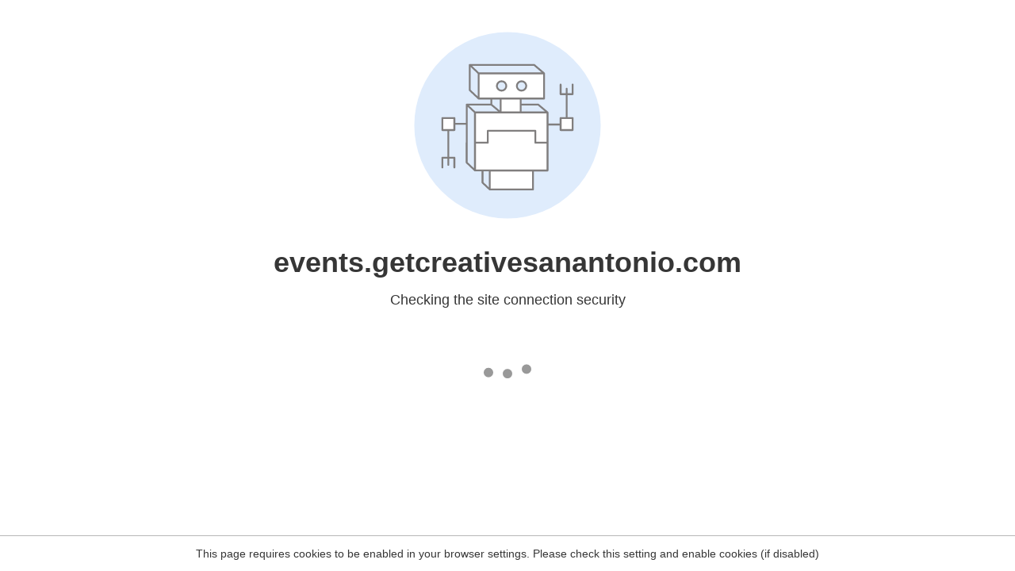

--- FILE ---
content_type: text/html
request_url: https://events.getcreativesanantonio.com/organization/san-antonio-latino-a-theatre-alliance-salta/
body_size: 103
content:
<html><head><link rel="icon" href="data:;"><meta http-equiv="refresh" content="0;/.well-known/sgcaptcha/?r=%2Forganization%2Fsan-antonio-latino-a-theatre-alliance-salta%2F&y=ipc:3.14.251.132:1769100949.538"></meta></head></html>